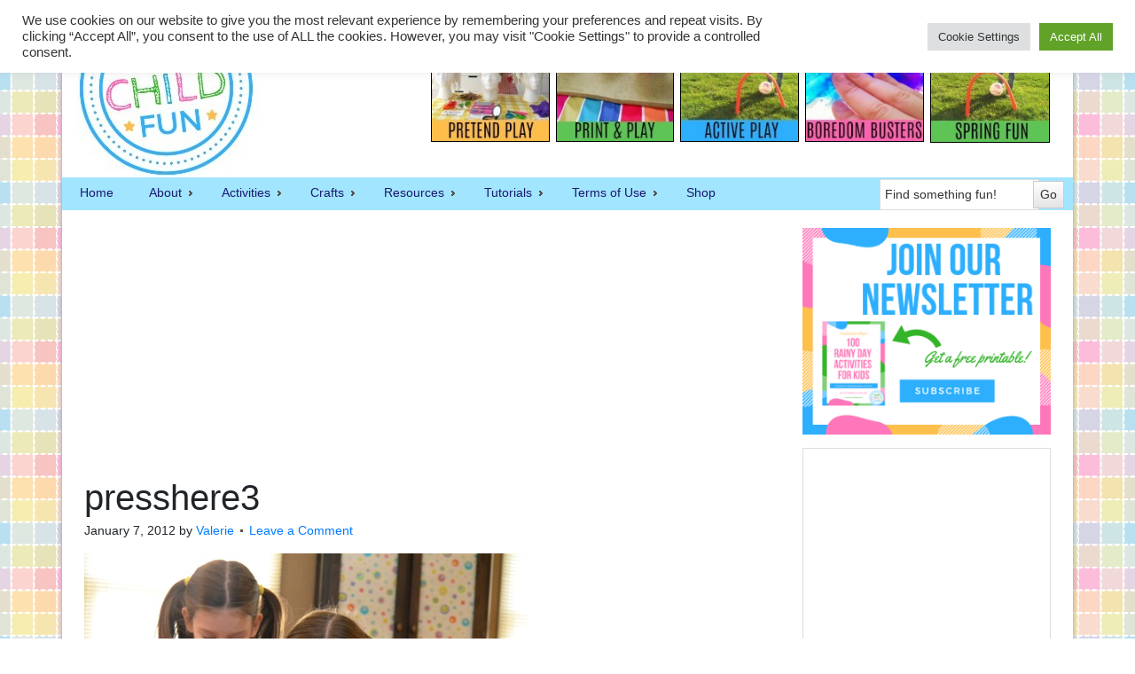

--- FILE ---
content_type: text/html; charset=utf-8
request_url: https://accounts.google.com/o/oauth2/postmessageRelay?parent=https%3A%2F%2Finnerchildfun.com&jsh=m%3B%2F_%2Fscs%2Fabc-static%2F_%2Fjs%2Fk%3Dgapi.lb.en.2kN9-TZiXrM.O%2Fd%3D1%2Frs%3DAHpOoo_B4hu0FeWRuWHfxnZ3V0WubwN7Qw%2Fm%3D__features__
body_size: 160
content:
<!DOCTYPE html><html><head><title></title><meta http-equiv="content-type" content="text/html; charset=utf-8"><meta http-equiv="X-UA-Compatible" content="IE=edge"><meta name="viewport" content="width=device-width, initial-scale=1, minimum-scale=1, maximum-scale=1, user-scalable=0"><script src='https://ssl.gstatic.com/accounts/o/2580342461-postmessagerelay.js' nonce="1F2lK_PvtlZ3mvwwbdn3eA"></script></head><body><script type="text/javascript" src="https://apis.google.com/js/rpc:shindig_random.js?onload=init" nonce="1F2lK_PvtlZ3mvwwbdn3eA"></script></body></html>

--- FILE ---
content_type: text/html; charset=utf-8
request_url: https://www.google.com/recaptcha/api2/aframe
body_size: 267
content:
<!DOCTYPE HTML><html><head><meta http-equiv="content-type" content="text/html; charset=UTF-8"></head><body><script nonce="b4JYpvHejqQNb-bt9xAmKA">/** Anti-fraud and anti-abuse applications only. See google.com/recaptcha */ try{var clients={'sodar':'https://pagead2.googlesyndication.com/pagead/sodar?'};window.addEventListener("message",function(a){try{if(a.source===window.parent){var b=JSON.parse(a.data);var c=clients[b['id']];if(c){var d=document.createElement('img');d.src=c+b['params']+'&rc='+(localStorage.getItem("rc::a")?sessionStorage.getItem("rc::b"):"");window.document.body.appendChild(d);sessionStorage.setItem("rc::e",parseInt(sessionStorage.getItem("rc::e")||0)+1);localStorage.setItem("rc::h",'1768988026864');}}}catch(b){}});window.parent.postMessage("_grecaptcha_ready", "*");}catch(b){}</script></body></html>